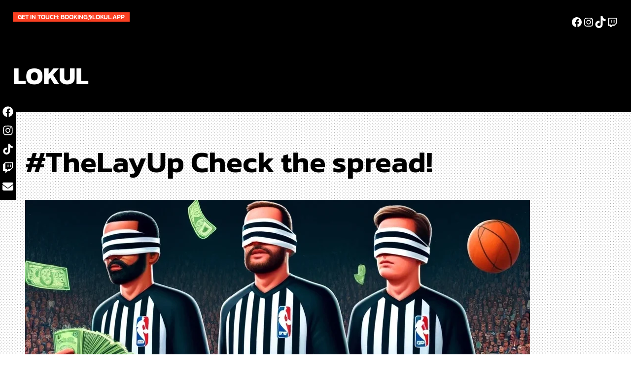

--- FILE ---
content_type: text/css
request_url: https://lokul.app/wp-content/plugins/mc-elementor-widgets/assets/css/lt-style.css?ver=6.9
body_size: 594
content:
 
.mc-block-grid.mc-elementor-post{
   width: 30%;
   /* background: red; */
}
.mc-block-grid.mc-post-no-thumb{
  width:23.5% ;
  padding:10px 30px;
  border:1px solid #eee;
}

.mc-post-no-thumb .mc-postblock-content{
  padding:0 ;
}
.mc-block-grid.mc-elementor-post .mc-postblock-excrpt{
   margin:10px 0;
   color:#787878;
}

.mc-block-grid.mc-elementor-post  .mc-postblock-title{
   font-size: 20px;
   line-height: 25px;
}



.mc-block-grid.mc-elementor-post  img{

    
}

.mc-block-grid.mc-elementor-post img ~ .mc-postblock-content{
  padding-top:15px 
}

.mc-elementor-post.mc-block-img-background .mc-postblock-meta {
   margin-top: 15px;
   margin-bottom: -60px;
}

.mc-elementor-post.mc-block-img-background:hover .mc-postblock-meta {
   margin-top: 12px;
   margin-bottom: -20px;
}


/* POst block no image */

.mc-block-grid.mc-post-no-thumb{
  width:23.5% ;
  padding:30px;
  border:1px solid #eee;
}


.mc-block-grid.mc-post-no-thumb .mc-postblock-date{
  display:inline-block;
  background:red;
  padding:0px 9px;
}
.mc-block-grid.mc-post-no-thumb .mc-postblock-date a{
  color:#fff ;
  text-transform:uppercase;
  font-size:12px;
  font-weight:600;
  lihe-heigth:1px !important;
}
.mc-block-grid.mc-post-no-thumb .mc-postblock-title{
  display:block;
  margin: 18px 0 !important;
  font-size:19px;
  line-height:24px
}

.mc-block-grid.mc-post-no-thumb .mc-postblock-meta {
  padding:0 !important;
  list-style:none;
  font-style:italic;
  font-weight:600;
  color:#8d8d8d;
   

}
.mc-block-grid.mc-post-no-thumb .mc-postblock-meta ul{
  padding:0;
  margin:0;
  list-style:none;
}

.mc-block-grid.mc-post-no-thumb .mc-postblock-meta a{
  font-style:normal !important;
  list-style:none;
  margin:0 6px ;
  color:#666666;
}







@media screen and (max-width:900px){
   .mc-elementor-post{
     width:48% !important
  }
}


@media screen and (max-width:600px){
   .mc-elementor-post{
     width:95% !important;
      margin:0  auto
  }
}





@media screen and (max-width:900px){
   .mc-elementor-post{
     width:48% !important
  }
}


@media screen and (max-width:600px){
   .mc-elementor-post{
     width:95% !important;
      margin:0  auto
  }
}


.swiper {
   width: 100%;
   min-height: 230px;
 }


 .swiper-slide{
     display: block;
 }

 .swiper-slide article{
     width:100%  !important
 }



/* customer testimonial widget */
.swiper-slide{
}
.mc-testimonial-container{
 width:96%;
 padding: 30px;
 border: 1px solid #f0f0f0;
}

.mc-testimonial-container .testimonial-header{
 display:flex;
}

.mc-testimonial-container .testimonial-header .th-slot-name{
 display:flex;
 flex-direction:column;
 justify-content:center ;
 padding-left:20px;
}



/* Swiper Base design */

.swiper-pagination{
  position: relative !important;
}

.swiper-pagination .swiper-pagination-bullet{
   padding: 5px;
}


.swiper.mc-posts-widget{
 overflow:hidden !important;
}


.post-grid-3 .mc-block-grid{
  width: 31%;
}

--- FILE ---
content_type: text/css
request_url: https://lokul.app/wp-content/uploads/maxmegamenu/style.css?ver=6c7858
body_size: 41
content:
@charset "UTF-8";

/** THIS FILE IS AUTOMATICALLY GENERATED - DO NOT MAKE MANUAL EDITS! **/
/** Custom CSS should be added to Mega Menu > Menu Themes > Custom Styling **/

.mega-menu-last-modified-1754409551 { content: 'Tuesday 5th August 2025 15:59:11 UTC'; }

.wp-block {}

--- FILE ---
content_type: text/css
request_url: https://lokul.app/wp-content/themes/mukta/style.css?ver=1752469394
body_size: 996
content:
/*
Theme Name: Mukta
Theme URI: https://wpkoi.com/mukta-wpkoi-wordpress-theme/
Template: martanda
Author: wpkoithemes
Author URI: https://wpkoi.com
Description: Mukta is a child theme for Martanda WPKoi theme. You can find theme demos at wpkoi.com. Mukta has a modern, colorful style and design for portfolio, business or agency content. The theme is multipurpose, so if You like the style, You can use it to represent Your art, business, an event, show Your portfolio, start a blog, start a webshop and sell Your products etc. The demos use Elementor, WooCommerce and Contact Form 7 plugins. The premium demo uses the Mukta premium plugin also. Mukta has an easy to use admin with a lot of customizer functions and block based template parts so You can build Your dream without coding knowledge. The theme is responsive so looks good on almost every devices. Build You site with Mukta Theme and share it with the world! You can also find a documentation with an install guide and a tutorial for the screenshot look on wpkoi.com/docs.
Requires at least: 6.1
Tested up to: 6.2
Requires PHP: 7.0
Version: 1.0.0
License: GNU General Public License v2 or later
License URI: https://www.gnu.org/licenses/old-licenses/gpl-2.0.html
Text Domain: mukta
Tags: one-column, blog, e-commerce, flexible-header, full-width-template, custom-background, custom-colors, sticky-post, translation-ready, featured-images, editor-style

*/
.mukta-title-holder h1 {
    margin-top: 0;
    margin-bottom: 0;
}
.site-header .wp-block-navigation .wp-block-navigation__container li a, .site-header .wp-block-navigation .wp-block-navigation__container .block-editor-block-list__block a {
    padding: 0 5px;
}
.wp-block-navigation .has-child .wp-block-navigation__submenu-container>.wp-block-navigation-item>.wp-block-navigation-item__content {
    padding: 5px 10px;
}
.martanda-top-bar-content .wp-block-social-links.is-style-logos-only .wp-social-link svg {
    width: 1em;
    height: 1em;
}
.mukta-header-button a{
    margin-bottom: 3px;
}
.site-info {
    padding: 1vw 2vw;
}
.border-solid {
    border-style: solid;
}
.site-header-holder .align-stretch {
    align-items: stretch;
}
.site-header .wp-block-site-title {
    line-height: var(--martanda--site-title-font-size);
}
.site-info {
    text-align: left;
}
.mukta-colorful-menu .site-header .wp-block-navigation .wp-block-navigation__container li a {
    color: var(--martanda--mukta-color-1);
}
.mukta-colorful-menu .site-header .wp-block-navigation .wp-block-navigation__container li:nth-child(2) a, .mukta-colorful-menu .site-header .wp-block-navigation .wp-block-navigation__container li:nth-child(5) a, .mukta-colorful-menu .site-header .wp-block-navigation .wp-block-navigation__container li:nth-child(8) a, .mukta-colorful-menu .site-header .wp-block-navigation .wp-block-navigation__container li:nth-child(11) a, .mukta-colorful-menu .site-header .wp-block-navigation .wp-block-navigation__container li:nth-child(14) a, .mukta-colorful-menu .site-header .wp-block-navigation .wp-block-navigation__container li:nth-child(17) a, .mukta-colorful-menu .site-header .wp-block-navigation .wp-block-navigation__container li:nth-child(20) a {
    color: var(--martanda--mukta-color-2);
}
.mukta-colorful-menu .site-header .wp-block-navigation .wp-block-navigation__container li:nth-child(3) a, .mukta-colorful-menu .site-header .wp-block-navigation .wp-block-navigation__container li:nth-child(6) a, .mukta-colorful-menu .site-header .wp-block-navigation .wp-block-navigation__container li:nth-child(9) a, .mukta-colorful-menu .site-header .wp-block-navigation .wp-block-navigation__container li:nth-child(12) a, .mukta-colorful-menu .site-header .wp-block-navigation .wp-block-navigation__container li:nth-child(15) a, .mukta-colorful-menu .site-header .wp-block-navigation .wp-block-navigation__container li:nth-child(18) a, .mukta-colorful-menu .site-header .wp-block-navigation .wp-block-navigation__container li:nth-child(21) a {
    color: var(--martanda--mukta-color-3);
}
.martanda-side-left-text-content {
    white-space: nowrap;
}
.wp-block-social-links .wp-social-link.colorwhite svg {
    fill: #fff;
}
body.mukta-dotted-bg {
    background-image: url('img/mukta-dots.webp');
    background-position: center center;
    background-size: 1% auto;
}


--- FILE ---
content_type: application/x-javascript
request_url: https://lokul.app/wp-content/plugins/martanda-premium/general/functions/js/sticky-header.min.js?ver=1.6.0
body_size: 1044
content:
!function(e){e(".site-header-holder").each(function(s){var t,i=e(this).attr("data-minwidth"),a=e(this).attr("data-pushup"),c=e(this).attr("data-stickycolor");e(this).addClass("wwwows-sticky-header-"+s).addClass("sticky-header-original-"+s).addClass("block-is-not-sticky"),a&&e(a).length<1?(console.warn('STICKY BLOCK DEBUGGER: you selected a Push-up element "'+a+'" but there is no element on the page with that class/ID.'),a=""):a&&e(a).length>1&&(console.warn("STICKY BLOCK DEBUGGER: there are "+e(a).length+' elements on the page with the selector/class/ID you selected for the push-up element ("'+a+'"). You can select only ONE element to push the sticky element up.'),a="");var l=(t=e(this),(o={}).display=t.css("display"),o.float=t.css("float"),o.flex=t.css("flex"),o["box-sizing"]=t.css("box-sizing"),o.clear=t.css("clear"),o.overflow=t.css("overflow"),o.transform=t.css("transform"),o),r=e(".sticky-header-original-"+s).attr("style");null==r&&(r=""),function s(t){e(".sticky-header-original-"+t).wrap('<div class="sticky-header-wrapper sticky-header-wrapper-'+t+'"></div>').addClass("sticky-header-active-"+t).before('<div class="sticky-header-placeholder sticky-header-placeholder-'+t+'" style="width:0; height:0; margin:0; padding:0; visibility:hidden;"></div>')}(s),checkElement=setInterval(function(){(function s(t,i,a,c,l,r,d,n,h,g){var p=e(".sticky-header-active-"+t),y=e(".sticky-header-original-"+t);orgElementTop=p.offset().top,r&&(pushElementTop=e(r).offset().top);var k=window,m="inner";if("innerWidth"in window||(m="client",k=document.documentElement||document.body),viewport=k[m+"Width"],adminBarHeight="true"==a&&e("body").hasClass("admin-bar")&&viewport>600?e("#wpadminbar").height():0,e(window).scrollTop()>=orgElementTop-i-adminBarHeight&&viewport>=c&&viewport<=99999){leftOrgElement=(coordsOrgElement=p.offset()).left,(widthPlaceholder=p[0].getBoundingClientRect().width)||(widthPlaceholder=p.css("width")),(heightPlaceholder=p[0].getBoundingClientRect().height)||(heightPlaceholder=p.css("height")),"0px"==(widthSticky=p.css("width"))&&(widthSticky=y[0].getBoundingClientRect().width),heightSticky=y.height(),paddingSticky=(paddingOrgElement=[y.css("padding-top"),y.css("padding-right"),y.css("padding-bottom"),y.css("padding-left")])[0]+" "+paddingOrgElement[1]+" "+paddingOrgElement[2]+" "+paddingOrgElement[3],marginPlaceholder=(marginOrgElement=[p.css("margin-top"),p.css("margin-right"),p.css("margin-bottom"),p.css("margin-left")])[0]+" "+marginOrgElement[1]+" "+marginOrgElement[2]+" "+marginOrgElement[3];var f="";for(var v in h)"inline"==h[v]?f+=v+":inline-block; ":f+=v+":"+h[v]+"; ";var u=y.outerHeight();stickyTopMargin=r&&e(window).scrollTop()>pushElementTop-i-u-adminBarHeight?pushElementTop-i-u-e(window).scrollTop():adminBarHeight,stickyTopMargin-=1,f+="width:100%; height:"+heightPlaceholder+"px; margin:"+marginPlaceholder+";",y.removeClass("sticky-header-active-"+t).removeClass("block-is-not-sticky").addClass("element-is-sticky").addClass("block-is-sticky").css("position","fixed").css("left",leftOrgElement+"px").css("top",i+"px").css("width",widthSticky).css("margin-left",0).css("padding",paddingSticky).css("margin-top",stickyTopMargin).css("z-index",100).css("background-color",n),e(".sticky-header-placeholder-"+t).hasClass("sticky-header-active-"+t)||e(".sticky-header-placeholder-"+t).addClass("sticky-header-active-"+t).attr("style",f)}else y.addClass("sticky-header-active-"+t).removeClass("element-is-sticky").removeClass("block-is-sticky").addClass("block-is-not-sticky").attr("style",g),e(".sticky-header-placeholder-"+t).hasClass("sticky-header-active-"+t)&&e(".sticky-header-placeholder-"+t).removeClass("sticky-header-active-"+t).removeAttr("style").css("width","0").css("height","0").css("margin","0").css("padding","0")})(s,0,"true",i,99999,a,100,c,l,r)},10)})}(jQuery);

--- FILE ---
content_type: application/x-javascript
request_url: https://lokul.app/wp-content/plugins/mc-elementor-widgets/assets/js/lt-main.js?ver=6.9
body_size: 139
content:
var swiperPosts = new Swiper(".swiper.mc-posts-widget", {
  slidesPerView: 3,
   spaceBetween: 40,
   loop:true   ,
   pagination: {
    el: '.swiper.mc-posts-widget .swiper-pagination',
    clickable: true
  },

  breakpoints: {
      140: {
            slidesPerView: 1,
            spaceBetween: 20,
          },
          640: {
            slidesPerView: 1,
            spaceBetween: 20,
          },
          800: {
            slidesPerView: 2,
            spaceBetween: 40,
          },
          1024: {
            slidesPerView: 3,
            spaceBetween: 40,
          },
        },
   
});

 var swiperTestimonial01 = new Swiper(".show-01 .swiper.ms-testimonial-swiper", {
  slidesPerView: 1,
   spaceBetween: 10,
   loop:true   ,
   pagination: {
    el: '.swiper.ms-testimonial-swiper .swiper-pagination',
    clickable: true
  },
  navigation: {
    nextEl: '.swiper-button-next',
    prevEl: '.swiper-button-prev',
  },
 
   
});

 var swiperTestimonial02 = new Swiper(".show-02 .swiper.ms-testimonial-swiper", {
  slidesPerView: 2,
   spaceBetween: 10,
   loop:true   ,
   pagination: {
    el: '.swiper.ms-testimonial-swiper .swiper-pagination',
    clickable: true
  },
  navigation: {
    nextEl: '.swiper-button-next',
    prevEl: '.swiper-button-prev',
  },
    breakpoints: {
        300: {
            slidesPerView: 1,
           },

              400: {
            slidesPerView: 1,
           },

              500: {
            slidesPerView: 1,
           },

          700: {
            slidesPerView: 2,
            spaceBetween: 20,
          },
          
        
        },
   
});

 var swiperTestimonial03 = new Swiper(".show-03 .swiper.ms-testimonial-swiper", {
  slidesPerView: 3,
   spaceBetween: 10,
   loop:true   ,
   pagination: {
    el: '.swiper.ms-testimonial-swiper .swiper-pagination',
    clickable: true
  },
  navigation: {
    nextEl: '.swiper-button-next',
    prevEl: '.swiper-button-prev',
  },
   
});
 
  